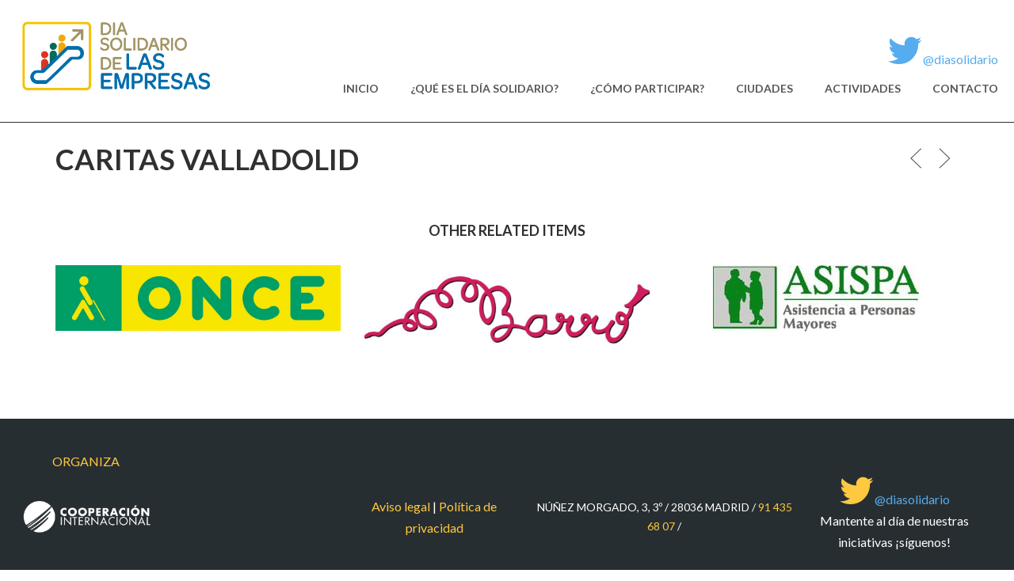

--- FILE ---
content_type: text/html; charset=UTF-8
request_url: https://www.diasolidario.com/portfolio/caritas-valladolid/
body_size: 11333
content:
<!DOCTYPE html>
<html lang="es">
    <head>
        <meta charset="UTF-8" />
        <title>caritas valladolid | </title>
        <meta content="width=device-width, initial-scale=1.0" name="viewport">
        <link rel="pingback" href="https://www.diasolidario.com/xmlrpc.php" />    <link rel="shortcut icon" href=""><title>caritas valladolid | Día Solidario de las Empresas</title>
<meta name='robots' content='max-image-preview:large' />
<link rel='dns-prefetch' href='//www.diasolidario.com' />
<link rel='dns-prefetch' href='//s.w.org' />
<link rel="alternate" type="application/rss+xml" title="Día Solidario de las Empresas &raquo; Feed" href="https://www.diasolidario.com/feed/" />
<link rel="alternate" type="application/rss+xml" title="Día Solidario de las Empresas &raquo; Feed de los comentarios" href="https://www.diasolidario.com/comments/feed/" />
<script type="text/javascript">
window._wpemojiSettings = {"baseUrl":"https:\/\/s.w.org\/images\/core\/emoji\/14.0.0\/72x72\/","ext":".png","svgUrl":"https:\/\/s.w.org\/images\/core\/emoji\/14.0.0\/svg\/","svgExt":".svg","source":{"concatemoji":"https:\/\/www.diasolidario.com\/wp-includes\/js\/wp-emoji-release.min.js?ver=6.0.2"}};
/*! This file is auto-generated */
!function(e,a,t){var n,r,o,i=a.createElement("canvas"),p=i.getContext&&i.getContext("2d");function s(e,t){var a=String.fromCharCode,e=(p.clearRect(0,0,i.width,i.height),p.fillText(a.apply(this,e),0,0),i.toDataURL());return p.clearRect(0,0,i.width,i.height),p.fillText(a.apply(this,t),0,0),e===i.toDataURL()}function c(e){var t=a.createElement("script");t.src=e,t.defer=t.type="text/javascript",a.getElementsByTagName("head")[0].appendChild(t)}for(o=Array("flag","emoji"),t.supports={everything:!0,everythingExceptFlag:!0},r=0;r<o.length;r++)t.supports[o[r]]=function(e){if(!p||!p.fillText)return!1;switch(p.textBaseline="top",p.font="600 32px Arial",e){case"flag":return s([127987,65039,8205,9895,65039],[127987,65039,8203,9895,65039])?!1:!s([55356,56826,55356,56819],[55356,56826,8203,55356,56819])&&!s([55356,57332,56128,56423,56128,56418,56128,56421,56128,56430,56128,56423,56128,56447],[55356,57332,8203,56128,56423,8203,56128,56418,8203,56128,56421,8203,56128,56430,8203,56128,56423,8203,56128,56447]);case"emoji":return!s([129777,127995,8205,129778,127999],[129777,127995,8203,129778,127999])}return!1}(o[r]),t.supports.everything=t.supports.everything&&t.supports[o[r]],"flag"!==o[r]&&(t.supports.everythingExceptFlag=t.supports.everythingExceptFlag&&t.supports[o[r]]);t.supports.everythingExceptFlag=t.supports.everythingExceptFlag&&!t.supports.flag,t.DOMReady=!1,t.readyCallback=function(){t.DOMReady=!0},t.supports.everything||(n=function(){t.readyCallback()},a.addEventListener?(a.addEventListener("DOMContentLoaded",n,!1),e.addEventListener("load",n,!1)):(e.attachEvent("onload",n),a.attachEvent("onreadystatechange",function(){"complete"===a.readyState&&t.readyCallback()})),(e=t.source||{}).concatemoji?c(e.concatemoji):e.wpemoji&&e.twemoji&&(c(e.twemoji),c(e.wpemoji)))}(window,document,window._wpemojiSettings);
</script>
<style type="text/css">
img.wp-smiley,
img.emoji {
	display: inline !important;
	border: none !important;
	box-shadow: none !important;
	height: 1em !important;
	width: 1em !important;
	margin: 0 0.07em !important;
	vertical-align: -0.1em !important;
	background: none !important;
	padding: 0 !important;
}
</style>
	<link rel='stylesheet' id='wp-block-library-css'  href='https://www.diasolidario.com/wp-includes/css/dist/block-library/style.min.css?ver=6.0.2' type='text/css' media='all' />
<style id='global-styles-inline-css' type='text/css'>
body{--wp--preset--color--black: #000000;--wp--preset--color--cyan-bluish-gray: #abb8c3;--wp--preset--color--white: #ffffff;--wp--preset--color--pale-pink: #f78da7;--wp--preset--color--vivid-red: #cf2e2e;--wp--preset--color--luminous-vivid-orange: #ff6900;--wp--preset--color--luminous-vivid-amber: #fcb900;--wp--preset--color--light-green-cyan: #7bdcb5;--wp--preset--color--vivid-green-cyan: #00d084;--wp--preset--color--pale-cyan-blue: #8ed1fc;--wp--preset--color--vivid-cyan-blue: #0693e3;--wp--preset--color--vivid-purple: #9b51e0;--wp--preset--gradient--vivid-cyan-blue-to-vivid-purple: linear-gradient(135deg,rgba(6,147,227,1) 0%,rgb(155,81,224) 100%);--wp--preset--gradient--light-green-cyan-to-vivid-green-cyan: linear-gradient(135deg,rgb(122,220,180) 0%,rgb(0,208,130) 100%);--wp--preset--gradient--luminous-vivid-amber-to-luminous-vivid-orange: linear-gradient(135deg,rgba(252,185,0,1) 0%,rgba(255,105,0,1) 100%);--wp--preset--gradient--luminous-vivid-orange-to-vivid-red: linear-gradient(135deg,rgba(255,105,0,1) 0%,rgb(207,46,46) 100%);--wp--preset--gradient--very-light-gray-to-cyan-bluish-gray: linear-gradient(135deg,rgb(238,238,238) 0%,rgb(169,184,195) 100%);--wp--preset--gradient--cool-to-warm-spectrum: linear-gradient(135deg,rgb(74,234,220) 0%,rgb(151,120,209) 20%,rgb(207,42,186) 40%,rgb(238,44,130) 60%,rgb(251,105,98) 80%,rgb(254,248,76) 100%);--wp--preset--gradient--blush-light-purple: linear-gradient(135deg,rgb(255,206,236) 0%,rgb(152,150,240) 100%);--wp--preset--gradient--blush-bordeaux: linear-gradient(135deg,rgb(254,205,165) 0%,rgb(254,45,45) 50%,rgb(107,0,62) 100%);--wp--preset--gradient--luminous-dusk: linear-gradient(135deg,rgb(255,203,112) 0%,rgb(199,81,192) 50%,rgb(65,88,208) 100%);--wp--preset--gradient--pale-ocean: linear-gradient(135deg,rgb(255,245,203) 0%,rgb(182,227,212) 50%,rgb(51,167,181) 100%);--wp--preset--gradient--electric-grass: linear-gradient(135deg,rgb(202,248,128) 0%,rgb(113,206,126) 100%);--wp--preset--gradient--midnight: linear-gradient(135deg,rgb(2,3,129) 0%,rgb(40,116,252) 100%);--wp--preset--duotone--dark-grayscale: url('#wp-duotone-dark-grayscale');--wp--preset--duotone--grayscale: url('#wp-duotone-grayscale');--wp--preset--duotone--purple-yellow: url('#wp-duotone-purple-yellow');--wp--preset--duotone--blue-red: url('#wp-duotone-blue-red');--wp--preset--duotone--midnight: url('#wp-duotone-midnight');--wp--preset--duotone--magenta-yellow: url('#wp-duotone-magenta-yellow');--wp--preset--duotone--purple-green: url('#wp-duotone-purple-green');--wp--preset--duotone--blue-orange: url('#wp-duotone-blue-orange');--wp--preset--font-size--small: 13px;--wp--preset--font-size--medium: 20px;--wp--preset--font-size--large: 36px;--wp--preset--font-size--x-large: 42px;}.has-black-color{color: var(--wp--preset--color--black) !important;}.has-cyan-bluish-gray-color{color: var(--wp--preset--color--cyan-bluish-gray) !important;}.has-white-color{color: var(--wp--preset--color--white) !important;}.has-pale-pink-color{color: var(--wp--preset--color--pale-pink) !important;}.has-vivid-red-color{color: var(--wp--preset--color--vivid-red) !important;}.has-luminous-vivid-orange-color{color: var(--wp--preset--color--luminous-vivid-orange) !important;}.has-luminous-vivid-amber-color{color: var(--wp--preset--color--luminous-vivid-amber) !important;}.has-light-green-cyan-color{color: var(--wp--preset--color--light-green-cyan) !important;}.has-vivid-green-cyan-color{color: var(--wp--preset--color--vivid-green-cyan) !important;}.has-pale-cyan-blue-color{color: var(--wp--preset--color--pale-cyan-blue) !important;}.has-vivid-cyan-blue-color{color: var(--wp--preset--color--vivid-cyan-blue) !important;}.has-vivid-purple-color{color: var(--wp--preset--color--vivid-purple) !important;}.has-black-background-color{background-color: var(--wp--preset--color--black) !important;}.has-cyan-bluish-gray-background-color{background-color: var(--wp--preset--color--cyan-bluish-gray) !important;}.has-white-background-color{background-color: var(--wp--preset--color--white) !important;}.has-pale-pink-background-color{background-color: var(--wp--preset--color--pale-pink) !important;}.has-vivid-red-background-color{background-color: var(--wp--preset--color--vivid-red) !important;}.has-luminous-vivid-orange-background-color{background-color: var(--wp--preset--color--luminous-vivid-orange) !important;}.has-luminous-vivid-amber-background-color{background-color: var(--wp--preset--color--luminous-vivid-amber) !important;}.has-light-green-cyan-background-color{background-color: var(--wp--preset--color--light-green-cyan) !important;}.has-vivid-green-cyan-background-color{background-color: var(--wp--preset--color--vivid-green-cyan) !important;}.has-pale-cyan-blue-background-color{background-color: var(--wp--preset--color--pale-cyan-blue) !important;}.has-vivid-cyan-blue-background-color{background-color: var(--wp--preset--color--vivid-cyan-blue) !important;}.has-vivid-purple-background-color{background-color: var(--wp--preset--color--vivid-purple) !important;}.has-black-border-color{border-color: var(--wp--preset--color--black) !important;}.has-cyan-bluish-gray-border-color{border-color: var(--wp--preset--color--cyan-bluish-gray) !important;}.has-white-border-color{border-color: var(--wp--preset--color--white) !important;}.has-pale-pink-border-color{border-color: var(--wp--preset--color--pale-pink) !important;}.has-vivid-red-border-color{border-color: var(--wp--preset--color--vivid-red) !important;}.has-luminous-vivid-orange-border-color{border-color: var(--wp--preset--color--luminous-vivid-orange) !important;}.has-luminous-vivid-amber-border-color{border-color: var(--wp--preset--color--luminous-vivid-amber) !important;}.has-light-green-cyan-border-color{border-color: var(--wp--preset--color--light-green-cyan) !important;}.has-vivid-green-cyan-border-color{border-color: var(--wp--preset--color--vivid-green-cyan) !important;}.has-pale-cyan-blue-border-color{border-color: var(--wp--preset--color--pale-cyan-blue) !important;}.has-vivid-cyan-blue-border-color{border-color: var(--wp--preset--color--vivid-cyan-blue) !important;}.has-vivid-purple-border-color{border-color: var(--wp--preset--color--vivid-purple) !important;}.has-vivid-cyan-blue-to-vivid-purple-gradient-background{background: var(--wp--preset--gradient--vivid-cyan-blue-to-vivid-purple) !important;}.has-light-green-cyan-to-vivid-green-cyan-gradient-background{background: var(--wp--preset--gradient--light-green-cyan-to-vivid-green-cyan) !important;}.has-luminous-vivid-amber-to-luminous-vivid-orange-gradient-background{background: var(--wp--preset--gradient--luminous-vivid-amber-to-luminous-vivid-orange) !important;}.has-luminous-vivid-orange-to-vivid-red-gradient-background{background: var(--wp--preset--gradient--luminous-vivid-orange-to-vivid-red) !important;}.has-very-light-gray-to-cyan-bluish-gray-gradient-background{background: var(--wp--preset--gradient--very-light-gray-to-cyan-bluish-gray) !important;}.has-cool-to-warm-spectrum-gradient-background{background: var(--wp--preset--gradient--cool-to-warm-spectrum) !important;}.has-blush-light-purple-gradient-background{background: var(--wp--preset--gradient--blush-light-purple) !important;}.has-blush-bordeaux-gradient-background{background: var(--wp--preset--gradient--blush-bordeaux) !important;}.has-luminous-dusk-gradient-background{background: var(--wp--preset--gradient--luminous-dusk) !important;}.has-pale-ocean-gradient-background{background: var(--wp--preset--gradient--pale-ocean) !important;}.has-electric-grass-gradient-background{background: var(--wp--preset--gradient--electric-grass) !important;}.has-midnight-gradient-background{background: var(--wp--preset--gradient--midnight) !important;}.has-small-font-size{font-size: var(--wp--preset--font-size--small) !important;}.has-medium-font-size{font-size: var(--wp--preset--font-size--medium) !important;}.has-large-font-size{font-size: var(--wp--preset--font-size--large) !important;}.has-x-large-font-size{font-size: var(--wp--preset--font-size--x-large) !important;}
</style>
<link rel='stylesheet' id='rs-plugin-settings-css'  href='https://www.diasolidario.com/wp-content/plugins/revslider/public/assets/css/rs6.css?ver=6.2.23' type='text/css' media='all' />
<style id='rs-plugin-settings-inline-css' type='text/css'>
.tp-caption a{color:#ff7302;text-shadow:none;-webkit-transition:all 0.2s ease-out;-moz-transition:all 0.2s ease-out;-o-transition:all 0.2s ease-out;-ms-transition:all 0.2s ease-out}.tp-caption a:hover{color:#ffa902}.largeredbtn{font-family:"Raleway",sans-serif;font-weight:900;font-size:16px;line-height:60px;color:#fff !important;text-decoration:none;padding-left:40px;padding-right:80px;padding-top:22px;padding-bottom:22px;background:rgb(234,91,31); background:-moz-linear-gradient(top,rgba(234,91,31,1) 0%,rgba(227,58,12,1) 100%); background:-webkit-gradient(linear,left top,left bottom,color-stop(0%,rgba(234,91,31,1)),color-stop(100%,rgba(227,58,12,1))); background:-webkit-linear-gradient(top,rgba(234,91,31,1) 0%,rgba(227,58,12,1) 100%); background:-o-linear-gradient(top,rgba(234,91,31,1) 0%,rgba(227,58,12,1) 100%); background:-ms-linear-gradient(top,rgba(234,91,31,1) 0%,rgba(227,58,12,1) 100%); background:linear-gradient(to bottom,rgba(234,91,31,1) 0%,rgba(227,58,12,1) 100%); filter:progid:DXImageTransform.Microsoft.gradient( startColorstr='#ea5b1f',endColorstr='#e33a0c',GradientType=0 )}.largeredbtn:hover{background:rgb(227,58,12); background:-moz-linear-gradient(top,rgba(227,58,12,1) 0%,rgba(234,91,31,1) 100%); background:-webkit-gradient(linear,left top,left bottom,color-stop(0%,rgba(227,58,12,1)),color-stop(100%,rgba(234,91,31,1))); background:-webkit-linear-gradient(top,rgba(227,58,12,1) 0%,rgba(234,91,31,1) 100%); background:-o-linear-gradient(top,rgba(227,58,12,1) 0%,rgba(234,91,31,1) 100%); background:-ms-linear-gradient(top,rgba(227,58,12,1) 0%,rgba(234,91,31,1) 100%); background:linear-gradient(to bottom,rgba(227,58,12,1) 0%,rgba(234,91,31,1) 100%); filter:progid:DXImageTransform.Microsoft.gradient( startColorstr='#e33a0c',endColorstr='#ea5b1f',GradientType=0 )}.fullrounded img{-webkit-border-radius:400px;-moz-border-radius:400px;border-radius:400px}.tp-caption a{color:#ff7302;text-shadow:none;-webkit-transition:all 0.2s ease-out;-moz-transition:all 0.2s ease-out;-o-transition:all 0.2s ease-out;-ms-transition:all 0.2s ease-out}.tp-caption a:hover{color:#ffa902}.corporatewhitebig{font-size:48px;  font-weight:200;  color:#ffffff;  text-shadow:1px 1px 0px rgba(0,0,0,0.1);  font-family:inherit}.corporatewhitebigstrong{font-size:48px;  color:#ffffff;  text-shadow:1px 1px 0px rgba(0,0,0,0.1);  font-family:inherit;  font-weight:500}.corporatewhitebigcenter{font-size:36px;  font-weight:200;  color:#ffffff;  text-shadow:1px 1px 0px rgba(0,0,0,0.1);  font-family:inherit;  text-align:center; line-height:48px}.corporatewhitebigcenter strong{font-weight:500}.corporatewhitenormal{font-size:27px;  color:#ffffff;  text-shadow:1px 1px 0px rgba(0,0,0,0.1);  font-family:inherit;  font-weight:400;  line-height:36px}.corporatewhitebutton{font-size:18px;  color:#01C0E1;  font-family:inherit;  font-weight:600;  line-height:36px;  border:1px solid #ffffff;  background:rgba(255,255,255,0.9);  padding:5px 36px;  box-shadow:0px 1px 3px rgba(0,0,0,0.2)}.corporatewhitebutton a,.corporatewhitebutton a:hover{color:#01C0E1;  text-decoration:none}.corporatewhitebutton:hover{cursor:pointer}.corporateblackbig{font-size:48px;  font-weight:200;  color:#3c3c3c;  font-family:inherit}.corporateblackbigstrong{font-size:48px;  color:#1c1c1c;  font-family:inherit;  font-weight:500}.corporateblacknormal{font-size:27px;  color:#5c5c5c;  font-family:inherit;  font-weight:400;  line-height:44px;  text-align:center}.corporatebluebutton{font-size:18px;  color:#ffffff;  font-family:inherit;  font-weight:600;  line-height:36px;  border:1px solid #01C0E1;  background:#01C0E1;  padding:5px 36px;  box-shadow:0px 1px 3px rgba(0,0,0,0.2)}.corporatebluebutton a,.corporatebluebutton a:hover{color:#ffffff; text-decoration:none}.corporatebluebutton:hover{cursor:pointer}.corporateblackbutton{font-size:18px;  color:#ffffff;  font-family:inherit;  font-weight:600;  line-height:36px;  border:1px solid #000000;  background:#1c1c1c;  padding:5px 36px;  box-shadow:0px 1px 3px rgba(0,0,0,0.2)}.corporateblackbutton a,.corporateblackbutton a:hover{color:#ffffff; text-decoration:none}.corporateblackbutton:hover{cursor:pointer}.shopheadingone{font-family:"Roboto Condensed";  font-size:56px;  color:rgba(29,33,34,0.84)}.shopheadingtwo{font-family:"Roboto Condensed";  font-size:100px;  color:rgba(10,182,162,0.84);  font-weight:700}.shopheadingthree{font-family:"Roboto Condensed";  font-size:52px;  color:rgba(29,33,34,0.84);  font-weight:500; letter-spacing:-1px}.shopheadingfour{font-family:"Roboto Condensed";  font-size:49px;  color:rgba(29,33,34,0.84);  font-weight:500; letter-spacing:-1px}.shopheadingfive{font-family:"Roboto Condensed";  font-size:92px;  color:rgba(29,33,34,0.84);  font-weight:700}.shopheadingfive span{font-weight:700;color:rgba(10,182,162,0.84)}.shopheadingbntone{font-family:"Roboto Condensed";  font-size:18px;  color:rgba(10,182,162,0.84);  border:1px solid rgba(10,182,162,0.84);  font-weight:700;  height:60px;  line-height:60px;  padding:0 40px;  cursor:pointer}.hotelbig{font-size:60px;  color:#ffffff;  font-family:"Playfair Display",sans-serif;  font-weight:700}.hotelbtnwhite{font-size:24px;  color:#ffffff;  font-family:"Open Sans",sans-serif;  font-weight:400;  line-height:48px;  box-shadow:0px 0px 0px 1px #ffffff;  padding:0 36px}.charitywhite{font-size:48px;  color:#ffffff;  font-family:inherit;  font-weight:300;  line-height:60px;  text-transform:uppercase}.charitywhite span{font-weight:700}.charitywhitecenter{font-size:48px;  color:#ffffff;  font-family:inherit;  font-weight:300;  line-height:60px;  text-transform:uppercase;  text-align:center}.charitywhitecenter span{font-weight:700}.charitybutton{font-size:21px;  color:#ffffff;  font-family:inherit;  font-weight:700;  font-style:italic;  line-height:36px;  border:2px solid #ffffff;  background:transparent;  padding:5px 36px;  box-shadow:none;  border-radius:3px}.charitybutton a,.charitybutton a:hover{text-decoration:none;   color:#ffffff}
</style>
<link rel='stylesheet' id='lambda-bootstrap-css'  href='https://www.diasolidario.com/wp-content/themes/lambda/assets/css/bootstrap.min.css?ver=6.0.2' type='text/css' media='all' />
<link rel='stylesheet' id='mediaelement-css'  href='https://www.diasolidario.com/wp-includes/js/mediaelement/mediaelementplayer-legacy.min.css?ver=4.2.16' type='text/css' media='all' />
<link rel='stylesheet' id='wp-mediaelement-css'  href='https://www.diasolidario.com/wp-includes/js/mediaelement/wp-mediaelement.min.css?ver=6.0.2' type='text/css' media='all' />
<link rel='stylesheet' id='lambda-theme-css'  href='https://www.diasolidario.com/wp-content/themes/lambda/assets/css/theme.min.css?ver=6.0.2' type='text/css' media='all' />
<link rel='stylesheet' id='lambda-vc-frontend-css'  href='https://www.diasolidario.com/wp-content/themes/lambda/inc/assets/stylesheets/visual-composer/vc-frontend.css?ver=6.0.2' type='text/css' media='all' />
<link rel='stylesheet' id='lambda-theme-stack-css'  href='https://www.diasolidario.com/wp-content/uploads/lambda/stack-47.css?ver=6.0.2' type='text/css' media='all' />
<script type='text/javascript' src='https://www.diasolidario.com/wp-includes/js/jquery/jquery.min.js?ver=3.6.0' id='jquery-core-js'></script>
<script type='text/javascript' src='https://www.diasolidario.com/wp-includes/js/jquery/jquery-migrate.min.js?ver=3.3.2' id='jquery-migrate-js'></script>
<script type='text/javascript' src='https://www.diasolidario.com/wp-content/plugins/revslider/public/assets/js/rbtools.min.js?ver=6.2.23' id='tp-tools-js'></script>
<script type='text/javascript' src='https://www.diasolidario.com/wp-content/plugins/revslider/public/assets/js/rs6.min.js?ver=6.2.23' id='revmin-js'></script>
<link rel="https://api.w.org/" href="https://www.diasolidario.com/wp-json/" /><link rel="EditURI" type="application/rsd+xml" title="RSD" href="https://www.diasolidario.com/xmlrpc.php?rsd" />
<link rel="wlwmanifest" type="application/wlwmanifest+xml" href="https://www.diasolidario.com/wp-includes/wlwmanifest.xml" /> 
<meta name="generator" content="WordPress 6.0.2" />
<link rel="canonical" href="https://www.diasolidario.com/portfolio/caritas-valladolid/" />
<link rel='shortlink' href='https://www.diasolidario.com/?p=1973' />
<link rel="alternate" type="application/json+oembed" href="https://www.diasolidario.com/wp-json/oembed/1.0/embed?url=https%3A%2F%2Fwww.diasolidario.com%2Fportfolio%2Fcaritas-valladolid%2F" />
<link rel="alternate" type="text/xml+oembed" href="https://www.diasolidario.com/wp-json/oembed/1.0/embed?url=https%3A%2F%2Fwww.diasolidario.com%2Fportfolio%2Fcaritas-valladolid%2F&#038;format=xml" />
<style type="text/css">.recentcomments a{display:inline !important;padding:0 !important;margin:0 !important;}</style><meta name="generator" content="Powered by WPBakery Page Builder - drag and drop page builder for WordPress."/>
<meta name="generator" content="Powered by Slider Revolution 6.2.23 - responsive, Mobile-Friendly Slider Plugin for WordPress with comfortable drag and drop interface." />
<script type="text/javascript">function setREVStartSize(e){
			//window.requestAnimationFrame(function() {				 
				window.RSIW = window.RSIW===undefined ? window.innerWidth : window.RSIW;	
				window.RSIH = window.RSIH===undefined ? window.innerHeight : window.RSIH;	
				try {								
					var pw = document.getElementById(e.c).parentNode.offsetWidth,
						newh;
					pw = pw===0 || isNaN(pw) ? window.RSIW : pw;
					e.tabw = e.tabw===undefined ? 0 : parseInt(e.tabw);
					e.thumbw = e.thumbw===undefined ? 0 : parseInt(e.thumbw);
					e.tabh = e.tabh===undefined ? 0 : parseInt(e.tabh);
					e.thumbh = e.thumbh===undefined ? 0 : parseInt(e.thumbh);
					e.tabhide = e.tabhide===undefined ? 0 : parseInt(e.tabhide);
					e.thumbhide = e.thumbhide===undefined ? 0 : parseInt(e.thumbhide);
					e.mh = e.mh===undefined || e.mh=="" || e.mh==="auto" ? 0 : parseInt(e.mh,0);		
					if(e.layout==="fullscreen" || e.l==="fullscreen") 						
						newh = Math.max(e.mh,window.RSIH);					
					else{					
						e.gw = Array.isArray(e.gw) ? e.gw : [e.gw];
						for (var i in e.rl) if (e.gw[i]===undefined || e.gw[i]===0) e.gw[i] = e.gw[i-1];					
						e.gh = e.el===undefined || e.el==="" || (Array.isArray(e.el) && e.el.length==0)? e.gh : e.el;
						e.gh = Array.isArray(e.gh) ? e.gh : [e.gh];
						for (var i in e.rl) if (e.gh[i]===undefined || e.gh[i]===0) e.gh[i] = e.gh[i-1];
											
						var nl = new Array(e.rl.length),
							ix = 0,						
							sl;					
						e.tabw = e.tabhide>=pw ? 0 : e.tabw;
						e.thumbw = e.thumbhide>=pw ? 0 : e.thumbw;
						e.tabh = e.tabhide>=pw ? 0 : e.tabh;
						e.thumbh = e.thumbhide>=pw ? 0 : e.thumbh;					
						for (var i in e.rl) nl[i] = e.rl[i]<window.RSIW ? 0 : e.rl[i];
						sl = nl[0];									
						for (var i in nl) if (sl>nl[i] && nl[i]>0) { sl = nl[i]; ix=i;}															
						var m = pw>(e.gw[ix]+e.tabw+e.thumbw) ? 1 : (pw-(e.tabw+e.thumbw)) / (e.gw[ix]);					
						newh =  (e.gh[ix] * m) + (e.tabh + e.thumbh);
					}				
					if(window.rs_init_css===undefined) window.rs_init_css = document.head.appendChild(document.createElement("style"));					
					document.getElementById(e.c).height = newh+"px";
					window.rs_init_css.innerHTML += "#"+e.c+"_wrapper { height: "+newh+"px }";				
				} catch(e){
					console.log("Failure at Presize of Slider:" + e)
				}					   
			//});
		  };</script>
<link href="//fonts.googleapis.com/css?family=Lato:100,300,300italic,400,700,700italic,900%7CGentium+Book+Basic:400italic&amp;subset=latin,latin" rel="stylesheet" type="text/css"><style type="text/css" media="screen"><link rel="stylesheet" type="text/css" href="/wp-content/themes/lambda-child-theme/map/map-style.css" />

.navbar-header { 
font-style: italic; 
}

#masthead.navbar {
padding-bottom: 5px;
}

#masthead.navbar {
    padding-bottom: 30px;
    padding-top: 20px;
}

#masthead.navbar-scrolled .logo-navbar .navbar-nav > li > a {
padding-top: 80px;
padding-bottom: 0px;
}

.logo-navbar .nav > li > a {
padding-top: 80px;
padding-bottom: 0px;
}

.logotwitter-container {
position: fixed;
    top: 40px;
    right: 20px;
    z-index: 1999;

}

.pajarraco {
font-size: 3em;
color: #55acee;
}

.twitterhandle {
color: #55acee;
}

#masthead.menu, #navbar-slide.menu {
    font-size: 14px;
    color: #575757;
}

#bigherosix {
text-transform: none;
    font-size: 24px;
    line-height: 50px;
    letter-spacing: 0.02em;

}

.ligeramente-grande {
font-size: 38px;
}

.ligeramente-negrita {
font-size: 40px;
font-weight: 800 !important;
}

.nomayus {
text-transform: none;
}

.listablanca {
color:white;
line-height: 18px;
}

.panelventajas {
color:white;
}


.fechadse {
font-size: 28px;
}

.menu .dropdown-menu > li > a {
color:#575757;
}

.flechabajo {
max-width:125px;
}

.littlespacefinal {
padding-bottom: 30px;
}

.textopie {
    font-size: 14px;
}

.text-light {
color:white;
}

blockquote.text-light {
color:white;
}

.colocabien {
    margin-left: 20px;
    line-height: none;
    appearance: inherit;
}

.masestrecho {
margin: auto;
    max-width: 100%;
}

.bajacolumna {
    padding-top: 150px;
}

#map_base svg {
    max-height: 640px;
}

div.filter-empresas img{
    top: 50%;
    transform: translateY(-50%);
padding-top: 6em;
}

div.filter-entidades img{
    top: 50%;
    transform: translateY(-50%);
padding-top: 8em;
}

div.filter-empresas span, div.filter-entidades span {
display:inline;
}

div.filter-empresas {
max-height: 6em;
}

div.filter-entidades {
max-height: 8em;
}

div.filter-empresas_2017 img{
    top: 50%;
    transform: translateY(-50%);
padding-top: 6em;
}

div.filter-entidades_2017 img{
    top: 50%;
    transform: translateY(-50%);
padding-top: 8em;
}

div.filter-empresas_2017 span, div.filter-entidades_2017 span {
display:inline;
}

div.filter-empresas_2017 {
max-height: 6em;
}

div.filter-entidades_2017 {
max-height: 8em;
}

.centrar {
text-align: center;
}


div.filter-actividades div.figure-overlay {
    opacity: 1;	
}


div.filter-actividades h3.figure-caption-title {
    font-size:16px;
}

div.filter-actividades div.figure-caption {
    top: 0px;
    position: fixed;
}
div.filter-actividades p.figure-caption-description {
	opacity:0;
}

div.filter-actividades span.figure-image:hover p.figure-caption-description {
    opacity: 1;
}

div.filter-actividades div.figure-overlay {
    bottom: calc(100% - 11em);
}

text.map_caption {
fill: #ffffff;
    stroke: white;
    stroke-width: 0.1px;
    font-size: 10px;
}

.botonparticipa {
    color: white;
    text-transform: uppercase;
}

.panel-info .panel-heading {
    background: #575757 !important;
   color: #fec840;
}

.panel-collapse {
    background: white;
}

.panel-info .panel-heading a, .panel-info .panel-heading a:hover {
   color: #fec840 !important;
}

.masmargenparalogos {
    margin-bottom: 7em !important;
}

div.logosmedios img {
    top: 50%;
    transform: translateY(-50%);
    max-width: 150px;
}

div.logosmedios span {
overflow:visible;
}</style><noscript><style> .wpb_animate_when_almost_visible { opacity: 1; }</style></noscript>    </head>
    <body class="oxy_portfolio_image-template-default single single-oxy_portfolio_image postid-1973 custom-background pace-on pace-minimal wpb-js-composer js-comp-ver-6.4.1 vc_responsive">
        <div class="pace-overlay"></div>
        <div id="masthead" class="menu navbar navbar-static-top header-logo-left-menu-right oxy-mega-menu navbar-sticky navbar-not-mobile-stuck text-caps" role="banner">
    <div class="container-fullwidth">
        <div class="navbar-header">
            <button type="button" class="navbar-toggle collapsed" data-toggle="collapse" data-target=".main-navbar">
                <span class="icon-bar"></span>
                <span class="icon-bar"></span>
                <span class="icon-bar"></span>
            </button>
            <a href="https://www.diasolidario.com" class="navbar-brand">
            <img src="https://www.diasolidario.com/wp-content/uploads/2017/02/logo-DSE-Transp-e1537031298135.png" alt="Día Solidario de las Empresas">
        </a>
        </div>
        <div class="nav-container">
            <nav class="collapse navbar-collapse main-navbar logo-navbar navbar-right" role="navigation">
                <div class="menu-container"><ul id="menu-main" class="nav navbar-nav"><li id="menu-item-48" class="menu-item menu-item-type-post_type menu-item-object-page menu-item-home menu-item-48"><a href="https://www.diasolidario.com/">Inicio</a></li>
<li id="menu-item-219" class="menu-item menu-item-type-post_type menu-item-object-page menu-item-has-children menu-item-219 dropdown"><a href="https://www.diasolidario.com/que-es-el-dia-solidario/" class="dropdown-toggle">¿Qué es el Día Solidario?</a><ul role="menu" class="dropdown-menu dropdown-menu-left">	<li id="menu-item-70" class="menu-item menu-item-type-custom menu-item-object-custom menu-item-70"><a href="/que-es-el-dia-solidario">¿Qué es el Día Solidario de las Empresas?</a></li>
	<li id="menu-item-50" class="menu-item menu-item-type-custom menu-item-object-custom menu-item-50"><a href="/que-es-el-dia-solidario#ventajas">Ventajas de participar</a></li>
	<li id="menu-item-51" class="menu-item menu-item-type-custom menu-item-object-custom menu-item-51"><a href="/que-es-el-dia-solidario#empresasparticipantes">Empresas participantes</a></li>
	<li id="menu-item-52" class="menu-item menu-item-type-custom menu-item-object-custom menu-item-52"><a href="/que-es-el-dia-solidario#entidadesparticipantes">Entidades participantes</a></li>
	<li id="menu-item-53" class="menu-item menu-item-type-custom menu-item-object-custom menu-item-53"><a href="/que-es-el-dia-solidario#organizadores">Organizadores</a></li>
</ul>
</li>
<li id="menu-item-251" class="menu-item menu-item-type-post_type menu-item-object-page menu-item-has-children menu-item-251 dropdown"><a href="https://www.diasolidario.com/como-participar/" class="dropdown-toggle">¿Cómo participar?</a><ul role="menu" class="dropdown-menu dropdown-menu-left">	<li id="menu-item-71" class="menu-item menu-item-type-custom menu-item-object-custom menu-item-71"><a href="/como-participar">Empresa colaboradora</a></li>
	<li id="menu-item-72" class="menu-item menu-item-type-custom menu-item-object-custom menu-item-72"><a href="/como-participar#empresa-participante">Empresa participante</a></li>
	<li id="menu-item-73" class="menu-item menu-item-type-custom menu-item-object-custom menu-item-73"><a href="/como-participar#entidad-no-lucrativa">ENL</a></li>
</ul>
</li>
<li id="menu-item-293" class="menu-item menu-item-type-post_type menu-item-object-page menu-item-293"><a href="https://www.diasolidario.com/ciudades/">Ciudades</a></li>
<li id="menu-item-292" class="menu-item menu-item-type-post_type menu-item-object-page menu-item-292"><a href="https://www.diasolidario.com/actividades/">Actividades</a></li>
<li id="menu-item-347" class="menu-item menu-item-type-post_type menu-item-object-page menu-item-has-children menu-item-347 dropdown"><a href="https://www.diasolidario.com/contacto/" class="dropdown-toggle">Contacto</a><ul role="menu" class="dropdown-menu dropdown-menu-left">	<li id="menu-item-1064" class="menu-item menu-item-type-custom menu-item-object-custom menu-item-1064"><a href="/contacto#">Datos de contacto</a></li>
	<li id="menu-item-1065" class="menu-item menu-item-type-custom menu-item-object-custom menu-item-1065"><a href="/contacto#envianos-un-mensaje">Envíanos un mensaje</a></li>
</ul>
</li>
</ul></div><div class="menu-sidebar">
    </div>
            </nav>
        </div>
    </div>
</div>
         <div class="logotwitter-container hidden-sm hidden-xs">
        <div id="logotwitter"><a href="https://twitter.com/diasolidario" target="_blank"><i class="fa fa-twitter pajarraco" aria-hidden="true"></i><span class="twitterhandle">@diasolidario</span></a></div>
</div>
        <div id="content" role="main"><section class="section  text-normal section-text-no-shadow section-inner-no-shadow section-normal section-opaque"  >
    
    <div class="background-overlay grid-overlay-0 " style="background-color: rgba(0,0,0,0);"></div>

    <div class="container container-vertical-default">
        <div class="row vertical-default">
            
<header class="portfolio-header col-md-12 text-normal">
    <h1 class="text-left  element-top-20 element-bottom-20 text-normal normal default" data-os-animation="none" data-os-animation-delay="0s" >
    caritas valladolid</h1>    <nav class="portfolio-nav element-top-20">
        <ul>
                                        <li>
                    <a href="https://www.diasolidario.com/portfolio/residencia-nostra-casa/">
                        <svg xmlns="http://www.w3.org/2000/svg" viewBox="0 0 100 100">
                            <g>
                                <polyline fill="none" stroke-width="3" stroke-miterlimit="10" points="68.692,16.091 33.146,50 68.692,83.906   "/>
                            </g>
                        </svg>
                    </a>
                </li>
                                                                            <li>
                    <a href="https://www.diasolidario.com/portfolio/hermanas-hospitalarias/">
                        <svg xmlns="http://www.w3.org/2000/svg" viewBox="0 0 100 100">
                            <g>
                                <polyline fill="none" stroke-width="3" stroke-miterlimit="10" points="33.146,16.091 68.692,50
                                    33.146,83.906   "/>
                            </g>
                        </svg>
                    </a>
                </li>
                    </ul>
    </nav>
</header>
        </div>
    </div>
</section>
<article id="post-1973" class="post-1973 oxy_portfolio_image type-oxy_portfolio_image status-publish has-post-thumbnail hentry oxy_portfolio_categories-entidades">
            <span class="hide"></span></article>

    
    <section class="section portfolio-related">
        <div class="container">
            <div class="row element-bottom-80 text-center">
                                    <h3 class="element-top-30 element-bottom-30">
                        Other related items                    </h3>
                                                    <div class="col-md-4 col-sm-4">
                        <div class="figure fade-in text-center vertical-middle" >
    <a class="figure-image" href="https://www.diasolidario.com/portfolio/oncesd/">
        <img width="1024" height="237" src="https://www.diasolidario.com/wp-content/uploads/2016/05/ONCE-1024x237.jpg" class="attachment-large size-large" alt="oncesd" loading="lazy" srcset="https://www.diasolidario.com/wp-content/uploads/2016/05/ONCE-1024x237.jpg 1024w, https://www.diasolidario.com/wp-content/uploads/2016/05/ONCE-300x69.jpg 300w, https://www.diasolidario.com/wp-content/uploads/2016/05/ONCE-768x178.jpg 768w" sizes="(max-width: 1024px) 100vw, 1024px" />        <div class="figure-overlay" >
            <div class="figure-overlay-container">
                <div class="figure-caption">
                    <h3>oncesd</h3>
                </div>
            </div>
        </div>
    </a>
</div>                    </div>
                                    <div class="col-md-4 col-sm-4">
                        <div class="figure fade-in text-center vertical-middle" >
    <a class="figure-image" href="https://www.diasolidario.com/portfolio/barro/">
        <img width="1024" height="324" src="https://www.diasolidario.com/wp-content/uploads/2016/05/REPETIDO_Barro-1024x324.jpg" class="attachment-large size-large" alt="barro" loading="lazy" srcset="https://www.diasolidario.com/wp-content/uploads/2016/05/REPETIDO_Barro-1024x324.jpg 1024w, https://www.diasolidario.com/wp-content/uploads/2016/05/REPETIDO_Barro-300x95.jpg 300w, https://www.diasolidario.com/wp-content/uploads/2016/05/REPETIDO_Barro-768x243.jpg 768w, https://www.diasolidario.com/wp-content/uploads/2016/05/REPETIDO_Barro.jpg 1070w" sizes="(max-width: 1024px) 100vw, 1024px" />        <div class="figure-overlay" >
            <div class="figure-overlay-container">
                <div class="figure-caption">
                    <h3>barro</h3>
                </div>
            </div>
        </div>
    </a>
</div>                    </div>
                                    <div class="col-md-4 col-sm-4">
                        <div class="figure fade-in text-center vertical-middle" >
    <a class="figure-image" href="https://www.diasolidario.com/portfolio/adisd/">
        <img width="260" height="84" src="https://www.diasolidario.com/wp-content/uploads/2016/05/ASISPA.jpg" class="attachment-large size-large" alt="adisd" loading="lazy" />        <div class="figure-overlay" >
            <div class="figure-overlay-container">
                <div class="figure-caption">
                    <h3>adisd</h3>
                </div>
            </div>
        </div>
    </a>
</div>                    </div>
                            </div>
        </div>
    </section>


            
                            <footer id="footer" role="contentinfo">
                    <section class="section">
                        <div class="container-fullwidth">
                            <div class="row element-top-40 element-bottom-40 footer-columns-1">
                                                                    <div class="col-sm-12">
                                        <div id="text-3" class="sidebar-widget  widget_text">			<div class="textwidget"><section class="section  text-normal section-text-no-shadow  section-inner-no-shadow section-normal section-opaque" >
    
    <div class="background-overlay grid-overlay-0 " style="background-color: rgba(0,0,0,0);"></div>

    <div class="container-fullwidth container-vertical-default">
        <div class="row vertical-middle">
            <div class="col-md-3 pull-left col-md-pull-5 col-xs-12 text-center small-screen-default" style="color: #fec840;" >
ORGANIZA
             </div>
        </div>
        <div class="row vertical-middle">
            <div class="col-md-3     text-center small-screen-default"  >
	<div class="wpb_raw_code wpb_content_element wpb_raw_html">
		<div class="wpb_wrapper">
			<img style="max-width:175px" src="/wp-content/uploads/2025/12/CIblancohorizontal.png"/>

		</div>
	</div>
</div>

<div class="col-md-3     text-center small-screen-default"  >
	<div class="wpb_raw_code wpb_content_element wpb_raw_html">
		<div class="wpb_wrapper">
			
		</div>
	</div>
</div> 
<div class="col-md-3     text-center small-screen-default"  >
	<div class="wpb_raw_code wpb_content_element wpb_raw_html">
		<div class="wpb_wrapper">
			<a href="http://ciong.org/avisoLegal.php" target="_blank" rel="noopener"><span>Aviso legal</span></a> | <a href="https://ciong.org/politicaPrivacidad.php" target="_blank" rel="noopener"><span>Política de privacidad</span></a>
		</div>
	</div>
</div>             
<div class="col-md-5     text-center small-screen-default"  >
	<div class="wpb_raw_code wpb_content_element wpb_raw_html">
		<div class="wpb_wrapper textopie">
			NÚÑEZ MORGADO, 3, 3º / 28036 MADRID / <a href="tel:91 435 68 07">91 435 68 07</a> / 
		</div>
	</div>
</div>   
<div class="col-md-3     text-center small-screen-default"  >
	<div class="wpb_raw_code wpb_content_element wpb_raw_html">
		<div class="wpb_wrapper">

        <div id="logotwitter"><a href="https://twitter.com/diasolidario" target="_blank" rel="noopener"><i class="fa fa-twitter pajarraco" aria-hidden="true"></i><span class="twitterhandle">@diasolidario</span></a>
<p>Mantente al día de nuestras iniciativas ¡síguenos!</p>
</div>


		</div>
	</div>
</div>      
<div class="col-md-1     text-center small-screen-default"  >
	<div class="wpb_raw_code wpb_content_element wpb_raw_html">
		<div class="wpb_wrapper">

		</div>
	</div>
</div>  



 </div>

        <div class="row vertical-middle">
            <div class="col-md-3 pull-left col-md-pull-5 col-xs-12 text-center small-screen-default" style="color: #fec840;" >

             </div>
        </div>   
        <div class="row vertical-middle">
            <div class="col-md-3  pull-left col-md-pull-5  col-xs-12 text-center small-screen-default littlespacefinal"  >
	<div class="wpb_raw_code wpb_content_element wpb_raw_html">
		<div class="wpb_wrapper">
			
		</div>
	</div>
</div>
</div>
    </div>
</section></div>
		</div>                                    </div>
                                                            </div>
                        </div>
                    </section>
                                    </footer>
            
        </div>
        <!-- Fixing the Back to top button -->
                     <a href="javascript:void(0)" class="go-top go-top-square">
                <i class="fa fa-angle-up"></i>
            </a>
        

        <script type='text/javascript' src='https://www.diasolidario.com/wp-content/plugins/contact-form-7/includes/swv/js/index.js?ver=5.6.3' id='swv-js'></script>
<script type='text/javascript' id='contact-form-7-js-extra'>
/* <![CDATA[ */
var wpcf7 = {"api":{"root":"https:\/\/www.diasolidario.com\/wp-json\/","namespace":"contact-form-7\/v1"}};
/* ]]> */
</script>
<script type='text/javascript' src='https://www.diasolidario.com/wp-content/plugins/contact-form-7/includes/js/index.js?ver=5.6.3' id='contact-form-7-js'></script>
<script type='text/javascript' src='https://www.diasolidario.com/wp-content/plugins/js_composer/assets/lib/bower/flexslider/jquery.flexslider-min.js?ver=6.4.1' id='flexslider-js'></script>
<script type='text/javascript' id='mediaelement-core-js-before'>
var mejsL10n = {"language":"es","strings":{"mejs.download-file":"Descargar archivo","mejs.install-flash":"Est\u00e1s usando un navegador que no tiene Flash activo o instalado. Por favor, activa el componente del reproductor Flash o descarga la \u00faltima versi\u00f3n desde https:\/\/get.adobe.com\/flashplayer\/","mejs.fullscreen":"Pantalla completa","mejs.play":"Reproducir","mejs.pause":"Pausa","mejs.time-slider":"Control de tiempo","mejs.time-help-text":"Usa las teclas de direcci\u00f3n izquierda\/derecha para avanzar un segundo y las flechas arriba\/abajo para avanzar diez segundos.","mejs.live-broadcast":"Transmisi\u00f3n en vivo","mejs.volume-help-text":"Utiliza las teclas de flecha arriba\/abajo para aumentar o disminuir el volumen.","mejs.unmute":"Activar el sonido","mejs.mute":"Silenciar","mejs.volume-slider":"Control de volumen","mejs.video-player":"Reproductor de v\u00eddeo","mejs.audio-player":"Reproductor de audio","mejs.captions-subtitles":"Pies de foto \/ Subt\u00edtulos","mejs.captions-chapters":"Cap\u00edtulos","mejs.none":"Ninguna","mejs.afrikaans":"Afrik\u00e1ans","mejs.albanian":"Albano","mejs.arabic":"\u00c1rabe","mejs.belarusian":"Bielorruso","mejs.bulgarian":"B\u00falgaro","mejs.catalan":"Catal\u00e1n","mejs.chinese":"Chino","mejs.chinese-simplified":"Chino (Simplificado)","mejs.chinese-traditional":"Chino (Tradicional)","mejs.croatian":"Croata","mejs.czech":"Checo","mejs.danish":"Dan\u00e9s","mejs.dutch":"Neerland\u00e9s","mejs.english":"Ingl\u00e9s","mejs.estonian":"Estonio","mejs.filipino":"Filipino","mejs.finnish":"Fin\u00e9s","mejs.french":"Franc\u00e9s","mejs.galician":"Gallego","mejs.german":"Alem\u00e1n","mejs.greek":"Griego","mejs.haitian-creole":"Creole haitiano","mejs.hebrew":"Hebreo","mejs.hindi":"Indio","mejs.hungarian":"H\u00fangaro","mejs.icelandic":"Island\u00e9s","mejs.indonesian":"Indonesio","mejs.irish":"Irland\u00e9s","mejs.italian":"Italiano","mejs.japanese":"Japon\u00e9s","mejs.korean":"Coreano","mejs.latvian":"Let\u00f3n","mejs.lithuanian":"Lituano","mejs.macedonian":"Macedonio","mejs.malay":"Malayo","mejs.maltese":"Malt\u00e9s","mejs.norwegian":"Noruego","mejs.persian":"Persa","mejs.polish":"Polaco","mejs.portuguese":"Portugu\u00e9s","mejs.romanian":"Rumano","mejs.russian":"Ruso","mejs.serbian":"Serbio","mejs.slovak":"Eslovaco","mejs.slovenian":"Esloveno","mejs.spanish":"Espa\u00f1ol","mejs.swahili":"Swahili","mejs.swedish":"Sueco","mejs.tagalog":"Tagalo","mejs.thai":"Tailand\u00e9s","mejs.turkish":"Turco","mejs.ukrainian":"Ukraniano","mejs.vietnamese":"Vietnamita","mejs.welsh":"Gal\u00e9s","mejs.yiddish":"Yiddish"}};
</script>
<script type='text/javascript' src='https://www.diasolidario.com/wp-includes/js/mediaelement/mediaelement-and-player.min.js?ver=4.2.16' id='mediaelement-core-js'></script>
<script type='text/javascript' src='https://www.diasolidario.com/wp-includes/js/mediaelement/mediaelement-migrate.min.js?ver=6.0.2' id='mediaelement-migrate-js'></script>
<script type='text/javascript' id='mediaelement-js-extra'>
/* <![CDATA[ */
var _wpmejsSettings = {"pluginPath":"\/wp-includes\/js\/mediaelement\/","classPrefix":"mejs-","stretching":"responsive"};
/* ]]> */
</script>
<script type='text/javascript' src='https://www.diasolidario.com/wp-includes/js/mediaelement/wp-mediaelement.min.js?ver=6.0.2' id='wp-mediaelement-js'></script>
<script type='text/javascript' id='lambda-theme-js-extra'>
/* <![CDATA[ */
var oxyThemeData = {"navbarScrolledPoint":"30","navbarHeight":"100","navbarScrolled":"100","siteLoader":"on","menuClose":"off","scrollFinishedMessage":"No more items to load.","hoverMenu":{"hoverActive":true,"hoverDelay":200,"hoverFadeDelay":200}};
/* ]]> */
</script>
<script type='text/javascript' src='https://www.diasolidario.com/wp-content/themes/lambda/assets/js/theme.min.js?ver=1.0' id='lambda-theme-js'></script>
<!-- The modal -->
<div class="modal fade" id="flipFlop" tabindex="-1" role="dialog" aria-labelledby="modalLabel" aria-hidden="true">
<div class="modal-dialog" role="document">
<div class="modal-content">
<div class="modal-header">
<button type="button" class="close" data-dismiss="modal" aria-label="Cerrar">
<span aria-hidden="true">&times;</span>
</button>
<h4 class="modal-title" id="modalLabel">Participa en nuestro concurso de fotografía</h4>
</div>
<div class="modal-body">
En la 12º Edición lanzamos la I Edición de concurso de fotografía en Twitter. 
<br/ >	<br/ >
Todos los voluntarios pudieron participar publicando sus fotografías de la jornada del Día Solidario de las Empresas a lo largo del 20 de octubre desde las 10.00 hasta las 23.30 horas de ese mismo día.  	<br/ >	<br/ >
	Para que la participación fuera válida los tuits debían mencionar a <a href="https://twitter.com/diasolidario" target="_blank">@diasolidario</a> e incluir el hashtag <a href="https://twitter.com/hashtag/DiaSolidario18" target="_blank">#DiaSolidario18</a>.	<br/ >	<br/ >
Los  ganadores fueron elegidos por un jurado formado por los responsables de las entidades organizadoras Atresmedia y Cooperación Internacional ONG. Se tomó en cuenta la originalidad de las fotografías y la capacidad de transmitir el mensaje del Día Solidario de las Empresas. <br/ >	<br/ >

Los 5 ganadores se llevaron entradas para participar, junto con un acompañante, al programa "El Hormiguero" como público. <br/ >	<br/ >
</div>
<div class="modal-footer">
<button type="button" class="btn btn-secondary" data-dismiss="modal">Cerrar</button>
</div>
</div>
</div>
</div>
    <script defer src="https://static.cloudflareinsights.com/beacon.min.js/vcd15cbe7772f49c399c6a5babf22c1241717689176015" integrity="sha512-ZpsOmlRQV6y907TI0dKBHq9Md29nnaEIPlkf84rnaERnq6zvWvPUqr2ft8M1aS28oN72PdrCzSjY4U6VaAw1EQ==" data-cf-beacon='{"version":"2024.11.0","token":"36bb2cc175414ce09241629f09215866","r":1,"server_timing":{"name":{"cfCacheStatus":true,"cfEdge":true,"cfExtPri":true,"cfL4":true,"cfOrigin":true,"cfSpeedBrain":true},"location_startswith":null}}' crossorigin="anonymous"></script>
</body>
</html>